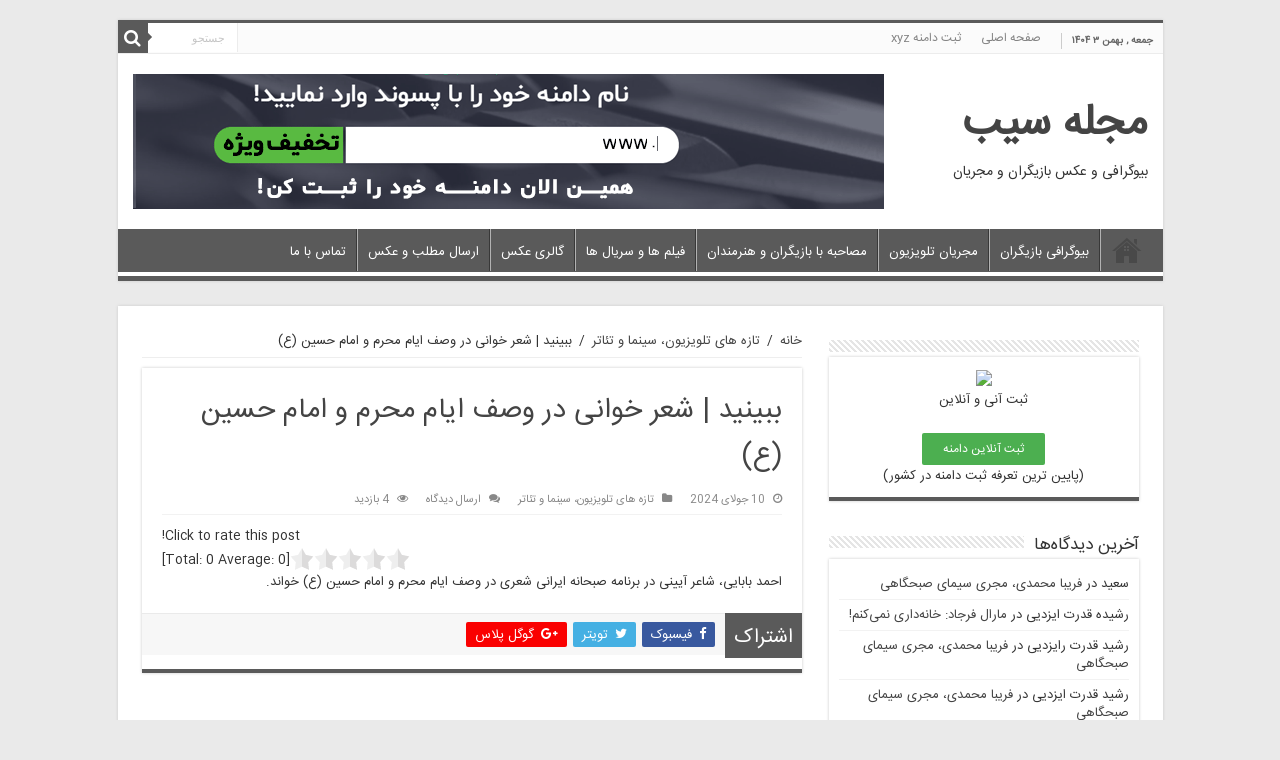

--- FILE ---
content_type: text/html; charset=UTF-8
request_url: https://sibmag.ir/55913/%D8%A8%D8%A8%DB%8C%D9%86%DB%8C%D8%AF-%D8%B4%D8%B9%D8%B1-%D8%AE%D9%88%D8%A7%D9%86%DB%8C-%D8%AF%D8%B1-%D9%88%D8%B5%D9%81-%D8%A7%DB%8C%D8%A7%D9%85-%D9%85%D8%AD%D8%B1%D9%85-%D9%88-%D8%A7%D9%85%D8%A7/
body_size: 18039
content:
<!DOCTYPE html>
<html dir="rtl" lang="fa-IR" prefix="og: http://ogp.me/ns#">
<head>
<meta name="google-site-verification" content="kFxGQC99tJBkAl2e_xYfdHCyBfAhyRJC_C6s8B2JVYI" />
<meta name="propeller" content="4a5ca16cf8d197badb14a393315aacaf" />
<meta charset="UTF-8" />
<link rel="profile" href="https://gmpg.org/xfn/11" />
<link rel="pingback" href="https://sibmag.ir/xmlrpc.php" />
<style>
#wpadminbar #wp-admin-bar-wccp_free_top_button .ab-icon:before {
	content: "\f160";
	color: #02CA02;
	top: 3px;
}
#wpadminbar #wp-admin-bar-wccp_free_top_button .ab-icon {
	transform: rotate(45deg);
}
</style>
<meta property="og:title" content="ببینید | شعر خوانی در وصف ایام محرم و امام حسین (ع) - مجله سیب"/>
<meta property="og:type" content="article"/>
<meta property="og:description" content="احمد بابایی، شاعر آیینی در برنامه صبحانه ایرانی شعری در وصف ایام محرم و امام حسین (ع) خواند."/>
<meta property="og:url" content="https://sibmag.ir/55913/%d8%a8%d8%a8%db%8c%d9%86%db%8c%d8%af-%d8%b4%d8%b9%d8%b1-%d8%ae%d9%88%d8%a7%d9%86%db%8c-%d8%af%d8%b1-%d9%88%d8%b5%d9%81-%d8%a7%db%8c%d8%a7%d9%85-%d9%85%d8%ad%d8%b1%d9%85-%d9%88-%d8%a7%d9%85%d8%a7/"/>
<meta property="og:site_name" content="مجله سیب"/>
<meta name='robots' content='index, follow, max-image-preview:large, max-snippet:-1, max-video-preview:-1' />

	<!-- This site is optimized with the Yoast SEO Premium plugin v16.0.1 (Yoast SEO v26.8) - https://yoast.com/product/yoast-seo-premium-wordpress/ -->
	<title>ببینید | شعر خوانی در وصف ایام محرم و امام حسین (ع) - مجله سیب</title>
	<link rel="canonical" href="https://sibmag.ir/55913/ببینید-شعر-خوانی-در-وصف-ایام-محرم-و-اما/" />
	<meta property="og:locale" content="fa_IR" />
	<meta property="og:type" content="article" />
	<meta property="og:title" content="ببینید | شعر خوانی در وصف ایام محرم و امام حسین (ع) - مجله سیب" />
	<meta property="og:description" content="Click to rate this post![Total: 0 Average: 0]احمد بابایی، شاعر آیینی در برنامه صبحانه ایرانی شعری در وصف ایام محرم و امام حسین (ع) خواند." />
	<meta property="og:url" content="https://sibmag.ir/55913/ببینید-شعر-خوانی-در-وصف-ایام-محرم-و-اما/" />
	<meta property="og:site_name" content="مجله سیب" />
	<meta property="article:published_time" content="2024-07-10T18:07:28+00:00" />
	<meta name="author" content="مجله سیب" />
	<meta name="twitter:card" content="summary_large_image" />
	<meta name="twitter:label1" content="نوشته‌شده بدست" />
	<meta name="twitter:data1" content="مجله سیب" />
	<script type="application/ld+json" class="yoast-schema-graph">{"@context":"https://schema.org","@graph":[{"@type":"Article","@id":"https://sibmag.ir/55913/%d8%a8%d8%a8%db%8c%d9%86%db%8c%d8%af-%d8%b4%d8%b9%d8%b1-%d8%ae%d9%88%d8%a7%d9%86%db%8c-%d8%af%d8%b1-%d9%88%d8%b5%d9%81-%d8%a7%db%8c%d8%a7%d9%85-%d9%85%d8%ad%d8%b1%d9%85-%d9%88-%d8%a7%d9%85%d8%a7/#article","isPartOf":{"@id":"https://sibmag.ir/55913/%d8%a8%d8%a8%db%8c%d9%86%db%8c%d8%af-%d8%b4%d8%b9%d8%b1-%d8%ae%d9%88%d8%a7%d9%86%db%8c-%d8%af%d8%b1-%d9%88%d8%b5%d9%81-%d8%a7%db%8c%d8%a7%d9%85-%d9%85%d8%ad%d8%b1%d9%85-%d9%88-%d8%a7%d9%85%d8%a7/"},"author":{"name":"مجله سیب","@id":"https://sibmag.ir/#/schema/person/f26afae120e3aacdbe15c7040a1a071e"},"headline":"ببینید | شعر خوانی در وصف ایام محرم و امام حسین (ع)","datePublished":"2024-07-10T18:07:28+00:00","mainEntityOfPage":{"@id":"https://sibmag.ir/55913/%d8%a8%d8%a8%db%8c%d9%86%db%8c%d8%af-%d8%b4%d8%b9%d8%b1-%d8%ae%d9%88%d8%a7%d9%86%db%8c-%d8%af%d8%b1-%d9%88%d8%b5%d9%81-%d8%a7%db%8c%d8%a7%d9%85-%d9%85%d8%ad%d8%b1%d9%85-%d9%88-%d8%a7%d9%85%d8%a7/"},"wordCount":0,"commentCount":0,"publisher":{"@id":"https://sibmag.ir/#organization"},"articleSection":["تازه های تلویزیون، سینما و تئاتر"],"inLanguage":"fa-IR","potentialAction":[{"@type":"CommentAction","name":"Comment","target":["https://sibmag.ir/55913/%d8%a8%d8%a8%db%8c%d9%86%db%8c%d8%af-%d8%b4%d8%b9%d8%b1-%d8%ae%d9%88%d8%a7%d9%86%db%8c-%d8%af%d8%b1-%d9%88%d8%b5%d9%81-%d8%a7%db%8c%d8%a7%d9%85-%d9%85%d8%ad%d8%b1%d9%85-%d9%88-%d8%a7%d9%85%d8%a7/#respond"]}]},{"@type":"WebPage","@id":"https://sibmag.ir/55913/%d8%a8%d8%a8%db%8c%d9%86%db%8c%d8%af-%d8%b4%d8%b9%d8%b1-%d8%ae%d9%88%d8%a7%d9%86%db%8c-%d8%af%d8%b1-%d9%88%d8%b5%d9%81-%d8%a7%db%8c%d8%a7%d9%85-%d9%85%d8%ad%d8%b1%d9%85-%d9%88-%d8%a7%d9%85%d8%a7/","url":"https://sibmag.ir/55913/%d8%a8%d8%a8%db%8c%d9%86%db%8c%d8%af-%d8%b4%d8%b9%d8%b1-%d8%ae%d9%88%d8%a7%d9%86%db%8c-%d8%af%d8%b1-%d9%88%d8%b5%d9%81-%d8%a7%db%8c%d8%a7%d9%85-%d9%85%d8%ad%d8%b1%d9%85-%d9%88-%d8%a7%d9%85%d8%a7/","name":"ببینید | شعر خوانی در وصف ایام محرم و امام حسین (ع) - مجله سیب","isPartOf":{"@id":"https://sibmag.ir/#website"},"datePublished":"2024-07-10T18:07:28+00:00","breadcrumb":{"@id":"https://sibmag.ir/55913/%d8%a8%d8%a8%db%8c%d9%86%db%8c%d8%af-%d8%b4%d8%b9%d8%b1-%d8%ae%d9%88%d8%a7%d9%86%db%8c-%d8%af%d8%b1-%d9%88%d8%b5%d9%81-%d8%a7%db%8c%d8%a7%d9%85-%d9%85%d8%ad%d8%b1%d9%85-%d9%88-%d8%a7%d9%85%d8%a7/#breadcrumb"},"inLanguage":"fa-IR","potentialAction":[{"@type":"ReadAction","target":["https://sibmag.ir/55913/%d8%a8%d8%a8%db%8c%d9%86%db%8c%d8%af-%d8%b4%d8%b9%d8%b1-%d8%ae%d9%88%d8%a7%d9%86%db%8c-%d8%af%d8%b1-%d9%88%d8%b5%d9%81-%d8%a7%db%8c%d8%a7%d9%85-%d9%85%d8%ad%d8%b1%d9%85-%d9%88-%d8%a7%d9%85%d8%a7/"]}]},{"@type":"BreadcrumbList","@id":"https://sibmag.ir/55913/%d8%a8%d8%a8%db%8c%d9%86%db%8c%d8%af-%d8%b4%d8%b9%d8%b1-%d8%ae%d9%88%d8%a7%d9%86%db%8c-%d8%af%d8%b1-%d9%88%d8%b5%d9%81-%d8%a7%db%8c%d8%a7%d9%85-%d9%85%d8%ad%d8%b1%d9%85-%d9%88-%d8%a7%d9%85%d8%a7/#breadcrumb","itemListElement":[{"@type":"ListItem","position":1,"name":"خانه","item":"https://sibmag.ir/"},{"@type":"ListItem","position":2,"name":"ببینید | شعر خوانی در وصف ایام محرم و امام حسین (ع)"}]},{"@type":"WebSite","@id":"https://sibmag.ir/#website","url":"https://sibmag.ir/","name":"مجله سیب","description":"بیوگرافی و عکس بازیگران و مجریان","publisher":{"@id":"https://sibmag.ir/#organization"},"potentialAction":[{"@type":"SearchAction","target":{"@type":"EntryPoint","urlTemplate":"https://sibmag.ir/?s={search_term_string}"},"query-input":{"@type":"PropertyValueSpecification","valueRequired":true,"valueName":"search_term_string"}}],"inLanguage":"fa-IR"},{"@type":"Organization","@id":"https://sibmag.ir/#organization","name":"مجله سیب","url":"https://sibmag.ir/","logo":{"@type":"ImageObject","inLanguage":"fa-IR","@id":"https://sibmag.ir/#/schema/logo/image/","url":"http://sibmag.ir/wp-content/uploads/apple-1.png","contentUrl":"http://sibmag.ir/wp-content/uploads/apple-1.png","width":512,"height":512,"caption":"مجله سیب"},"image":{"@id":"https://sibmag.ir/#/schema/logo/image/"},"sameAs":["http://instagram.com/sibmag.ir"]},{"@type":"Person","@id":"https://sibmag.ir/#/schema/person/f26afae120e3aacdbe15c7040a1a071e","name":"مجله سیب","image":{"@type":"ImageObject","inLanguage":"fa-IR","@id":"https://sibmag.ir/#/schema/person/image/","url":"https://secure.gravatar.com/avatar/c8a31e6f7dddc0ddbfb8400ee6121b347169eba7d44f3371b28cab9effa25888?s=96&d=mm&r=g","contentUrl":"https://secure.gravatar.com/avatar/c8a31e6f7dddc0ddbfb8400ee6121b347169eba7d44f3371b28cab9effa25888?s=96&d=mm&r=g","caption":"مجله سیب"}},false]}</script>
	<!-- / Yoast SEO Premium plugin. -->


<link rel='dns-prefetch' href='//statsfa.com' />
<link rel='dns-prefetch' href='//fonts.googleapis.com' />
<link rel="alternate" type="application/rss+xml" title="مجله سیب &raquo; خوراک" href="https://sibmag.ir/feed/" />
<link rel="alternate" type="application/rss+xml" title="مجله سیب &raquo; خوراک دیدگاه‌ها" href="https://sibmag.ir/comments/feed/" />
<link rel="alternate" type="application/rss+xml" title="مجله سیب &raquo; ببینید | شعر خوانی در وصف ایام محرم و امام حسین (ع) خوراک دیدگاه‌ها" href="https://sibmag.ir/55913/%d8%a8%d8%a8%db%8c%d9%86%db%8c%d8%af-%d8%b4%d8%b9%d8%b1-%d8%ae%d9%88%d8%a7%d9%86%db%8c-%d8%af%d8%b1-%d9%88%d8%b5%d9%81-%d8%a7%db%8c%d8%a7%d9%85-%d9%85%d8%ad%d8%b1%d9%85-%d9%88-%d8%a7%d9%85%d8%a7/feed/" />
<link rel="alternate" title="oEmbed (JSON)" type="application/json+oembed" href="https://sibmag.ir/wp-json/oembed/1.0/embed?url=https%3A%2F%2Fsibmag.ir%2F55913%2F%25d8%25a8%25d8%25a8%25db%258c%25d9%2586%25db%258c%25d8%25af-%25d8%25b4%25d8%25b9%25d8%25b1-%25d8%25ae%25d9%2588%25d8%25a7%25d9%2586%25db%258c-%25d8%25af%25d8%25b1-%25d9%2588%25d8%25b5%25d9%2581-%25d8%25a7%25db%258c%25d8%25a7%25d9%2585-%25d9%2585%25d8%25ad%25d8%25b1%25d9%2585-%25d9%2588-%25d8%25a7%25d9%2585%25d8%25a7%2F" />
<link rel="alternate" title="oEmbed (XML)" type="text/xml+oembed" href="https://sibmag.ir/wp-json/oembed/1.0/embed?url=https%3A%2F%2Fsibmag.ir%2F55913%2F%25d8%25a8%25d8%25a8%25db%258c%25d9%2586%25db%258c%25d8%25af-%25d8%25b4%25d8%25b9%25d8%25b1-%25d8%25ae%25d9%2588%25d8%25a7%25d9%2586%25db%258c-%25d8%25af%25d8%25b1-%25d9%2588%25d8%25b5%25d9%2581-%25d8%25a7%25db%258c%25d8%25a7%25d9%2585-%25d9%2585%25d8%25ad%25d8%25b1%25d9%2585-%25d9%2588-%25d8%25a7%25d9%2585%25d8%25a7%2F&#038;format=xml" />
<style id='wp-img-auto-sizes-contain-inline-css' type='text/css'>
img:is([sizes=auto i],[sizes^="auto," i]){contain-intrinsic-size:3000px 1500px}
/*# sourceURL=wp-img-auto-sizes-contain-inline-css */
</style>

<style id='wp-emoji-styles-inline-css' type='text/css'>

	img.wp-smiley, img.emoji {
		display: inline !important;
		border: none !important;
		box-shadow: none !important;
		height: 1em !important;
		width: 1em !important;
		margin: 0 0.07em !important;
		vertical-align: -0.1em !important;
		background: none !important;
		padding: 0 !important;
	}
/*# sourceURL=wp-emoji-styles-inline-css */
</style>
<link rel='stylesheet' id='wp-block-library-rtl-css' href='https://sibmag.ir/wp-includes/css/dist/block-library/style-rtl.min.css' type='text/css' media='all' />
<style id='global-styles-inline-css' type='text/css'>
:root{--wp--preset--aspect-ratio--square: 1;--wp--preset--aspect-ratio--4-3: 4/3;--wp--preset--aspect-ratio--3-4: 3/4;--wp--preset--aspect-ratio--3-2: 3/2;--wp--preset--aspect-ratio--2-3: 2/3;--wp--preset--aspect-ratio--16-9: 16/9;--wp--preset--aspect-ratio--9-16: 9/16;--wp--preset--color--black: #000000;--wp--preset--color--cyan-bluish-gray: #abb8c3;--wp--preset--color--white: #ffffff;--wp--preset--color--pale-pink: #f78da7;--wp--preset--color--vivid-red: #cf2e2e;--wp--preset--color--luminous-vivid-orange: #ff6900;--wp--preset--color--luminous-vivid-amber: #fcb900;--wp--preset--color--light-green-cyan: #7bdcb5;--wp--preset--color--vivid-green-cyan: #00d084;--wp--preset--color--pale-cyan-blue: #8ed1fc;--wp--preset--color--vivid-cyan-blue: #0693e3;--wp--preset--color--vivid-purple: #9b51e0;--wp--preset--gradient--vivid-cyan-blue-to-vivid-purple: linear-gradient(135deg,rgb(6,147,227) 0%,rgb(155,81,224) 100%);--wp--preset--gradient--light-green-cyan-to-vivid-green-cyan: linear-gradient(135deg,rgb(122,220,180) 0%,rgb(0,208,130) 100%);--wp--preset--gradient--luminous-vivid-amber-to-luminous-vivid-orange: linear-gradient(135deg,rgb(252,185,0) 0%,rgb(255,105,0) 100%);--wp--preset--gradient--luminous-vivid-orange-to-vivid-red: linear-gradient(135deg,rgb(255,105,0) 0%,rgb(207,46,46) 100%);--wp--preset--gradient--very-light-gray-to-cyan-bluish-gray: linear-gradient(135deg,rgb(238,238,238) 0%,rgb(169,184,195) 100%);--wp--preset--gradient--cool-to-warm-spectrum: linear-gradient(135deg,rgb(74,234,220) 0%,rgb(151,120,209) 20%,rgb(207,42,186) 40%,rgb(238,44,130) 60%,rgb(251,105,98) 80%,rgb(254,248,76) 100%);--wp--preset--gradient--blush-light-purple: linear-gradient(135deg,rgb(255,206,236) 0%,rgb(152,150,240) 100%);--wp--preset--gradient--blush-bordeaux: linear-gradient(135deg,rgb(254,205,165) 0%,rgb(254,45,45) 50%,rgb(107,0,62) 100%);--wp--preset--gradient--luminous-dusk: linear-gradient(135deg,rgb(255,203,112) 0%,rgb(199,81,192) 50%,rgb(65,88,208) 100%);--wp--preset--gradient--pale-ocean: linear-gradient(135deg,rgb(255,245,203) 0%,rgb(182,227,212) 50%,rgb(51,167,181) 100%);--wp--preset--gradient--electric-grass: linear-gradient(135deg,rgb(202,248,128) 0%,rgb(113,206,126) 100%);--wp--preset--gradient--midnight: linear-gradient(135deg,rgb(2,3,129) 0%,rgb(40,116,252) 100%);--wp--preset--font-size--small: 13px;--wp--preset--font-size--medium: 20px;--wp--preset--font-size--large: 36px;--wp--preset--font-size--x-large: 42px;--wp--preset--spacing--20: 0.44rem;--wp--preset--spacing--30: 0.67rem;--wp--preset--spacing--40: 1rem;--wp--preset--spacing--50: 1.5rem;--wp--preset--spacing--60: 2.25rem;--wp--preset--spacing--70: 3.38rem;--wp--preset--spacing--80: 5.06rem;--wp--preset--shadow--natural: 6px 6px 9px rgba(0, 0, 0, 0.2);--wp--preset--shadow--deep: 12px 12px 50px rgba(0, 0, 0, 0.4);--wp--preset--shadow--sharp: 6px 6px 0px rgba(0, 0, 0, 0.2);--wp--preset--shadow--outlined: 6px 6px 0px -3px rgb(255, 255, 255), 6px 6px rgb(0, 0, 0);--wp--preset--shadow--crisp: 6px 6px 0px rgb(0, 0, 0);}:where(.is-layout-flex){gap: 0.5em;}:where(.is-layout-grid){gap: 0.5em;}body .is-layout-flex{display: flex;}.is-layout-flex{flex-wrap: wrap;align-items: center;}.is-layout-flex > :is(*, div){margin: 0;}body .is-layout-grid{display: grid;}.is-layout-grid > :is(*, div){margin: 0;}:where(.wp-block-columns.is-layout-flex){gap: 2em;}:where(.wp-block-columns.is-layout-grid){gap: 2em;}:where(.wp-block-post-template.is-layout-flex){gap: 1.25em;}:where(.wp-block-post-template.is-layout-grid){gap: 1.25em;}.has-black-color{color: var(--wp--preset--color--black) !important;}.has-cyan-bluish-gray-color{color: var(--wp--preset--color--cyan-bluish-gray) !important;}.has-white-color{color: var(--wp--preset--color--white) !important;}.has-pale-pink-color{color: var(--wp--preset--color--pale-pink) !important;}.has-vivid-red-color{color: var(--wp--preset--color--vivid-red) !important;}.has-luminous-vivid-orange-color{color: var(--wp--preset--color--luminous-vivid-orange) !important;}.has-luminous-vivid-amber-color{color: var(--wp--preset--color--luminous-vivid-amber) !important;}.has-light-green-cyan-color{color: var(--wp--preset--color--light-green-cyan) !important;}.has-vivid-green-cyan-color{color: var(--wp--preset--color--vivid-green-cyan) !important;}.has-pale-cyan-blue-color{color: var(--wp--preset--color--pale-cyan-blue) !important;}.has-vivid-cyan-blue-color{color: var(--wp--preset--color--vivid-cyan-blue) !important;}.has-vivid-purple-color{color: var(--wp--preset--color--vivid-purple) !important;}.has-black-background-color{background-color: var(--wp--preset--color--black) !important;}.has-cyan-bluish-gray-background-color{background-color: var(--wp--preset--color--cyan-bluish-gray) !important;}.has-white-background-color{background-color: var(--wp--preset--color--white) !important;}.has-pale-pink-background-color{background-color: var(--wp--preset--color--pale-pink) !important;}.has-vivid-red-background-color{background-color: var(--wp--preset--color--vivid-red) !important;}.has-luminous-vivid-orange-background-color{background-color: var(--wp--preset--color--luminous-vivid-orange) !important;}.has-luminous-vivid-amber-background-color{background-color: var(--wp--preset--color--luminous-vivid-amber) !important;}.has-light-green-cyan-background-color{background-color: var(--wp--preset--color--light-green-cyan) !important;}.has-vivid-green-cyan-background-color{background-color: var(--wp--preset--color--vivid-green-cyan) !important;}.has-pale-cyan-blue-background-color{background-color: var(--wp--preset--color--pale-cyan-blue) !important;}.has-vivid-cyan-blue-background-color{background-color: var(--wp--preset--color--vivid-cyan-blue) !important;}.has-vivid-purple-background-color{background-color: var(--wp--preset--color--vivid-purple) !important;}.has-black-border-color{border-color: var(--wp--preset--color--black) !important;}.has-cyan-bluish-gray-border-color{border-color: var(--wp--preset--color--cyan-bluish-gray) !important;}.has-white-border-color{border-color: var(--wp--preset--color--white) !important;}.has-pale-pink-border-color{border-color: var(--wp--preset--color--pale-pink) !important;}.has-vivid-red-border-color{border-color: var(--wp--preset--color--vivid-red) !important;}.has-luminous-vivid-orange-border-color{border-color: var(--wp--preset--color--luminous-vivid-orange) !important;}.has-luminous-vivid-amber-border-color{border-color: var(--wp--preset--color--luminous-vivid-amber) !important;}.has-light-green-cyan-border-color{border-color: var(--wp--preset--color--light-green-cyan) !important;}.has-vivid-green-cyan-border-color{border-color: var(--wp--preset--color--vivid-green-cyan) !important;}.has-pale-cyan-blue-border-color{border-color: var(--wp--preset--color--pale-cyan-blue) !important;}.has-vivid-cyan-blue-border-color{border-color: var(--wp--preset--color--vivid-cyan-blue) !important;}.has-vivid-purple-border-color{border-color: var(--wp--preset--color--vivid-purple) !important;}.has-vivid-cyan-blue-to-vivid-purple-gradient-background{background: var(--wp--preset--gradient--vivid-cyan-blue-to-vivid-purple) !important;}.has-light-green-cyan-to-vivid-green-cyan-gradient-background{background: var(--wp--preset--gradient--light-green-cyan-to-vivid-green-cyan) !important;}.has-luminous-vivid-amber-to-luminous-vivid-orange-gradient-background{background: var(--wp--preset--gradient--luminous-vivid-amber-to-luminous-vivid-orange) !important;}.has-luminous-vivid-orange-to-vivid-red-gradient-background{background: var(--wp--preset--gradient--luminous-vivid-orange-to-vivid-red) !important;}.has-very-light-gray-to-cyan-bluish-gray-gradient-background{background: var(--wp--preset--gradient--very-light-gray-to-cyan-bluish-gray) !important;}.has-cool-to-warm-spectrum-gradient-background{background: var(--wp--preset--gradient--cool-to-warm-spectrum) !important;}.has-blush-light-purple-gradient-background{background: var(--wp--preset--gradient--blush-light-purple) !important;}.has-blush-bordeaux-gradient-background{background: var(--wp--preset--gradient--blush-bordeaux) !important;}.has-luminous-dusk-gradient-background{background: var(--wp--preset--gradient--luminous-dusk) !important;}.has-pale-ocean-gradient-background{background: var(--wp--preset--gradient--pale-ocean) !important;}.has-electric-grass-gradient-background{background: var(--wp--preset--gradient--electric-grass) !important;}.has-midnight-gradient-background{background: var(--wp--preset--gradient--midnight) !important;}.has-small-font-size{font-size: var(--wp--preset--font-size--small) !important;}.has-medium-font-size{font-size: var(--wp--preset--font-size--medium) !important;}.has-large-font-size{font-size: var(--wp--preset--font-size--large) !important;}.has-x-large-font-size{font-size: var(--wp--preset--font-size--x-large) !important;}
/*# sourceURL=global-styles-inline-css */
</style>

<style id='classic-theme-styles-inline-css' type='text/css'>
/*! This file is auto-generated */
.wp-block-button__link{color:#fff;background-color:#32373c;border-radius:9999px;box-shadow:none;text-decoration:none;padding:calc(.667em + 2px) calc(1.333em + 2px);font-size:1.125em}.wp-block-file__button{background:#32373c;color:#fff;text-decoration:none}
/*# sourceURL=/wp-includes/css/classic-themes.min.css */
</style>
<link rel='stylesheet' id='tie-style-css' href='https://sibmag.ir/wp-content/themes/my/style.css' type='text/css' media='all' />
<link rel='stylesheet' id='tie-ilightbox-skin-css' href='https://sibmag.ir/wp-content/themes/my/css/ilightbox/light-skin/skin.css' type='text/css' media='all' />
<link crossorigin="anonymous" rel='stylesheet' id='Droid+Sans-css' href='https://fonts.googleapis.com/css?family=Droid+Sans%3Aregular%2C700' type='text/css' media='all' />
<link rel='stylesheet' id='yasrcss-css' href='https://sibmag.ir/wp-content/plugins/yet-another-stars-rating/includes/css/yasr.css' type='text/css' media='all' />
<style id='yasrcss-inline-css' type='text/css'>
.yasr-star-rating .yasr-star-value {
                    -moz-transform: scaleX(-1);
                    -o-transform: scaleX(-1);
                    -webkit-transform: scaleX(-1);
                    transform: scaleX(-1);
                    filter: FlipH;
                    -ms-filter: "FlipH";
                    right: 0;
                    left: auto;
                }

            .yasr-star-rating {
                background-image: url('https://sibmag.ir/wp-content/plugins/yet-another-stars-rating/includes/img/star_2.svg');
            }
            .yasr-star-rating .yasr-star-value {
                background: url('https://sibmag.ir/wp-content/plugins/yet-another-stars-rating/includes/img/star_3.svg') ;
            }
/*# sourceURL=yasrcss-inline-css */
</style>
<script type="text/javascript" src="https://sibmag.ir/wp-includes/js/jquery/jquery.min.js" id="jquery-core-js"></script>
<script type="text/javascript" src="https://sibmag.ir/wp-includes/js/jquery/jquery-migrate.min.js" id="jquery-migrate-js"></script>
<script type="text/javascript" id="tie-postviews-cache-js-extra">
/* <![CDATA[ */
var tieViewsCacheL10n = {"admin_ajax_url":"https://sibmag.ir/wp-admin/admin-ajax.php","post_id":"55913"};
//# sourceURL=tie-postviews-cache-js-extra
/* ]]> */
</script>
<script type="text/javascript" src="https://sibmag.ir/wp-content/themes/my/js/postviews-cache.js" id="tie-postviews-cache-js"></script>
<link rel="https://api.w.org/" href="https://sibmag.ir/wp-json/" /><link rel="alternate" title="JSON" type="application/json" href="https://sibmag.ir/wp-json/wp/v2/posts/55913" /><link rel="EditURI" type="application/rsd+xml" title="RSD" href="https://sibmag.ir/xmlrpc.php?rsd" />
<link rel="stylesheet" href="https://sibmag.ir/wp-content/themes/my/rtl.css" type="text/css" media="screen" /><meta name="generator" content="WordPress 6.9" />
<link rel='shortlink' href='https://sibmag.ir/?p=55913' />
<link rel="alternate" href="https://sibmag.ir/55913/%D8%A8%D8%A8%DB%8C%D9%86%DB%8C%D8%AF-%D8%B4%D8%B9%D8%B1-%D8%AE%D9%88%D8%A7%D9%86%DB%8C-%D8%AF%D8%B1-%D9%88%D8%B5%D9%81-%D8%A7%DB%8C%D8%A7%D9%85-%D9%85%D8%AD%D8%B1%D9%85-%D9%88-%D8%A7%D9%85%D8%A7/" hreflang="x-default" /><link rel="canonical" href="https://sibmag.ir/55913/%D8%A8%D8%A8%DB%8C%D9%86%DB%8C%D8%AF-%D8%B4%D8%B9%D8%B1-%D8%AE%D9%88%D8%A7%D9%86%DB%8C-%D8%AF%D8%B1-%D9%88%D8%B5%D9%81-%D8%A7%DB%8C%D8%A7%D9%85-%D9%85%D8%AD%D8%B1%D9%85-%D9%88-%D8%A7%D9%85%D8%A7/" /><script id="wpcp_disable_selection" type="text/javascript">
var image_save_msg='You are not allowed to save images!';
	var no_menu_msg='Context Menu disabled!';
	var smessage = "کپی کردن مطالب غیر قانونی است";

function disableEnterKey(e)
{
	var elemtype = e.target.tagName;
	
	elemtype = elemtype.toUpperCase();
	
	if (elemtype == "TEXT" || elemtype == "TEXTAREA" || elemtype == "INPUT" || elemtype == "PASSWORD" || elemtype == "SELECT" || elemtype == "OPTION" || elemtype == "EMBED")
	{
		elemtype = 'TEXT';
	}
	
	if (e.ctrlKey){
     var key;
     if(window.event)
          key = window.event.keyCode;     //IE
     else
          key = e.which;     //firefox (97)
    //if (key != 17) alert(key);
     if (elemtype!= 'TEXT' && (key == 97 || key == 65 || key == 67 || key == 99 || key == 88 || key == 120 || key == 26 || key == 85  || key == 86 || key == 83 || key == 43 || key == 73))
     {
		if(wccp_free_iscontenteditable(e)) return true;
		show_wpcp_message('You are not allowed to copy content or view source');
		return false;
     }else
     	return true;
     }
}


/*For contenteditable tags*/
function wccp_free_iscontenteditable(e)
{
	var e = e || window.event; // also there is no e.target property in IE. instead IE uses window.event.srcElement
  	
	var target = e.target || e.srcElement;

	var elemtype = e.target.nodeName;
	
	elemtype = elemtype.toUpperCase();
	
	var iscontenteditable = "false";
		
	if(typeof target.getAttribute!="undefined" ) iscontenteditable = target.getAttribute("contenteditable"); // Return true or false as string
	
	var iscontenteditable2 = false;
	
	if(typeof target.isContentEditable!="undefined" ) iscontenteditable2 = target.isContentEditable; // Return true or false as boolean

	if(target.parentElement.isContentEditable) iscontenteditable2 = true;
	
	if (iscontenteditable == "true" || iscontenteditable2 == true)
	{
		if(typeof target.style!="undefined" ) target.style.cursor = "text";
		
		return true;
	}
}

////////////////////////////////////
function disable_copy(e)
{	
	var e = e || window.event; // also there is no e.target property in IE. instead IE uses window.event.srcElement
	
	var elemtype = e.target.tagName;
	
	elemtype = elemtype.toUpperCase();
	
	if (elemtype == "TEXT" || elemtype == "TEXTAREA" || elemtype == "INPUT" || elemtype == "PASSWORD" || elemtype == "SELECT" || elemtype == "OPTION" || elemtype == "EMBED")
	{
		elemtype = 'TEXT';
	}
	
	if(wccp_free_iscontenteditable(e)) return true;
	
	var isSafari = /Safari/.test(navigator.userAgent) && /Apple Computer/.test(navigator.vendor);
	
	var checker_IMG = '';
	if (elemtype == "IMG" && checker_IMG == 'checked' && e.detail >= 2) {show_wpcp_message(alertMsg_IMG);return false;}
	if (elemtype != "TEXT")
	{
		if (smessage !== "" && e.detail == 2)
			show_wpcp_message(smessage);
		
		if (isSafari)
			return true;
		else
			return false;
	}	
}

//////////////////////////////////////////
function disable_copy_ie()
{
	var e = e || window.event;
	var elemtype = window.event.srcElement.nodeName;
	elemtype = elemtype.toUpperCase();
	if(wccp_free_iscontenteditable(e)) return true;
	if (elemtype == "IMG") {show_wpcp_message(alertMsg_IMG);return false;}
	if (elemtype != "TEXT" && elemtype != "TEXTAREA" && elemtype != "INPUT" && elemtype != "PASSWORD" && elemtype != "SELECT" && elemtype != "OPTION" && elemtype != "EMBED")
	{
		return false;
	}
}	
function reEnable()
{
	return true;
}
document.onkeydown = disableEnterKey;
document.onselectstart = disable_copy_ie;
if(navigator.userAgent.indexOf('MSIE')==-1)
{
	document.onmousedown = disable_copy;
	document.onclick = reEnable;
}
function disableSelection(target)
{
    //For IE This code will work
    if (typeof target.onselectstart!="undefined")
    target.onselectstart = disable_copy_ie;
    
    //For Firefox This code will work
    else if (typeof target.style.MozUserSelect!="undefined")
    {target.style.MozUserSelect="none";}
    
    //All other  (ie: Opera) This code will work
    else
    target.onmousedown=function(){return false}
    target.style.cursor = "default";
}
//Calling the JS function directly just after body load
window.onload = function(){disableSelection(document.body);};

//////////////////special for safari Start////////////////
var onlongtouch;
var timer;
var touchduration = 1000; //length of time we want the user to touch before we do something

var elemtype = "";
function touchstart(e) {
	var e = e || window.event;
  // also there is no e.target property in IE.
  // instead IE uses window.event.srcElement
  	var target = e.target || e.srcElement;
	
	elemtype = window.event.srcElement.nodeName;
	
	elemtype = elemtype.toUpperCase();
	
	if(!wccp_pro_is_passive()) e.preventDefault();
	if (!timer) {
		timer = setTimeout(onlongtouch, touchduration);
	}
}

function touchend() {
    //stops short touches from firing the event
    if (timer) {
        clearTimeout(timer);
        timer = null;
    }
	onlongtouch();
}

onlongtouch = function(e) { //this will clear the current selection if anything selected
	
	if (elemtype != "TEXT" && elemtype != "TEXTAREA" && elemtype != "INPUT" && elemtype != "PASSWORD" && elemtype != "SELECT" && elemtype != "EMBED" && elemtype != "OPTION")	
	{
		if (window.getSelection) {
			if (window.getSelection().empty) {  // Chrome
			window.getSelection().empty();
			} else if (window.getSelection().removeAllRanges) {  // Firefox
			window.getSelection().removeAllRanges();
			}
		} else if (document.selection) {  // IE?
			document.selection.empty();
		}
		return false;
	}
};

document.addEventListener("DOMContentLoaded", function(event) { 
    window.addEventListener("touchstart", touchstart, false);
    window.addEventListener("touchend", touchend, false);
});

function wccp_pro_is_passive() {

  var cold = false,
  hike = function() {};

  try {
	  const object1 = {};
  var aid = Object.defineProperty(object1, 'passive', {
  get() {cold = true}
  });
  window.addEventListener('test', hike, aid);
  window.removeEventListener('test', hike, aid);
  } catch (e) {}

  return cold;
}
/*special for safari End*/
</script>
<script id="wpcp_disable_Right_Click" type="text/javascript">
document.ondragstart = function() { return false;}
	function nocontext(e) {
	   return false;
	}
	document.oncontextmenu = nocontext;
</script>
<link rel="shortcut icon" href="https://sibmag.ir/wp-content/themes/my/favicon.ico" title="Favicon" />	
<!--[if IE]>
<script type="text/javascript">jQuery(document).ready(function (){ jQuery(".menu-item").has("ul").children("a").attr("aria-haspopup", "true");});</script>
<![endif]-->	
<!--[if lt IE 9]>
<script src="https://sibmag.ir/wp-content/themes/my/js/html5.js"></script>
<script src="https://sibmag.ir/wp-content/themes/my/js/selectivizr-min.js"></script>
<![endif]-->
<!--[if IE 9]>
<link rel="stylesheet" type="text/css" media="all" href="https://sibmag.ir/wp-content/themes/my/css/ie9.css" />
<![endif]-->
<!--[if IE 8]>
<link rel="stylesheet" type="text/css" media="all" href="https://sibmag.ir/wp-content/themes/my/css/ie8.css" />
<![endif]-->
<!--[if IE 7]>
<link rel="stylesheet" type="text/css" media="all" href="https://sibmag.ir/wp-content/themes/my/css/ie7.css" />
<![endif]-->


<meta name="viewport" content="width=device-width, initial-scale=1.0" />



<style type="text/css" media="screen"> 

#main-nav,
.cat-box-content,
#sidebar .widget-container,
.post-listing,
#commentform {
	border-bottom-color: #5A5A5A;
}
	
.search-block .search-button,
#topcontrol,
#main-nav ul li.current-menu-item a,
#main-nav ul li.current-menu-item a:hover,
#main-nav ul li.current_page_parent a,
#main-nav ul li.current_page_parent a:hover,
#main-nav ul li.current-menu-parent a,
#main-nav ul li.current-menu-parent a:hover,
#main-nav ul li.current-page-ancestor a,
#main-nav ul li.current-page-ancestor a:hover,
.pagination span.current,
.share-post span.share-text,
.flex-control-paging li a.flex-active,
.ei-slider-thumbs li.ei-slider-element,
.review-percentage .review-item span span,
.review-final-score,
.button,
a.button,
a.more-link,
#main-content input[type="submit"],
.form-submit #submit,
#login-form .login-button,
.widget-feedburner .feedburner-subscribe,
input[type="submit"],
#buddypress button,
#buddypress a.button,
#buddypress input[type=submit],
#buddypress input[type=reset],
#buddypress ul.button-nav li a,
#buddypress div.generic-button a,
#buddypress .comment-reply-link,
#buddypress div.item-list-tabs ul li a span,
#buddypress div.item-list-tabs ul li.selected a,
#buddypress div.item-list-tabs ul li.current a,
#buddypress #members-directory-form div.item-list-tabs ul li.selected span,
#members-list-options a.selected,
#groups-list-options a.selected,
body.dark-skin #buddypress div.item-list-tabs ul li a span,
body.dark-skin #buddypress div.item-list-tabs ul li.selected a,
body.dark-skin #buddypress div.item-list-tabs ul li.current a,
body.dark-skin #members-list-options a.selected,
body.dark-skin #groups-list-options a.selected,
.search-block-large .search-button,
#featured-posts .flex-next:hover,
#featured-posts .flex-prev:hover,
a.tie-cart span.shooping-count,
.woocommerce span.onsale,
.woocommerce-page span.onsale ,
.woocommerce .widget_price_filter .ui-slider .ui-slider-handle,
.woocommerce-page .widget_price_filter .ui-slider .ui-slider-handle,
#check-also-close,
a.post-slideshow-next,
a.post-slideshow-prev,
.widget_price_filter .ui-slider .ui-slider-handle,
.quantity .minus:hover,
.quantity .plus:hover,
.mejs-container .mejs-controls .mejs-time-rail .mejs-time-current,
#reading-position-indicator  {
	background-color:#5A5A5A;
}

::-webkit-scrollbar-thumb{
	background-color:#5A5A5A !important;
}
	
#theme-footer,
#theme-header,
.top-nav ul li.current-menu-item:before,
#main-nav .menu-sub-content ,
#main-nav ul ul,
#check-also-box { 
	border-top-color: #5A5A5A;
}
	
.search-block:after {
	border-right-color:#5A5A5A;
}

body.rtl .search-block:after {
	border-left-color:#5A5A5A;
}

#main-nav ul > li.menu-item-has-children:hover > a:after,
#main-nav ul > li.mega-menu:hover > a:after {
	border-color:transparent transparent #5A5A5A;
}
	
.widget.timeline-posts li a:hover,
.widget.timeline-posts li a:hover span.tie-date {
	color: #5A5A5A;
}

.widget.timeline-posts li a:hover span.tie-date:before {
	background: #5A5A5A;
	border-color: #5A5A5A;
}

#order_review,
#order_review_heading {
	border-color: #5A5A5A;
}


body.single .post .entry a, body.page .post .entry a {
	color: #252BC0;
}
		
body.single .post .entry a:hover, body.page .post .entry a:hover {
	color: #940612;
}
		
#main-nav ul li a:hover, #main-nav ul li:hover > a, #main-nav ul :hover > a , #main-nav  ul ul li:hover > a, #main-nav  ul ul :hover > a {
	color: #b8b6b6;
}
		
#main-nav ul li a, #main-nav ul ul a, #main-nav ul.sub-menu a, #main-nav ul li.current_page_parent ul a, #main-nav ul li.current-menu-item ul a, #main-nav ul li.current-menu-parent ul a, #main-nav ul li.current-page-ancestor ul a {
	color: #ffffff;
}
		
#main-nav ul li.current-menu-item a, #main-nav ul li.current_page_parent a {
	color: #ffffff;
}
		
#theme-header {
	background-color:#ffffff !important; 
				}

#main-nav {
	background: #5A5A5A;	
	box-shadow: inset -1px -5px 0px -1px #ffffff;	
}

#main-nav ul ul, #main-nav ul li.mega-menu .mega-menu-block { background-color:#EFEEEF !important;}

#main-nav ul li {
	border-color: #B2B2B2;
}

#main-nav ul ul li, #main-nav ul ul li:first-child {
	border-top-color: #B2B2B2;
}

#main-nav ul li .mega-menu-block ul.sub-menu {
	border-bottom-color: #B2B2B2;
}


</style> 

		<script type="text/javascript">
			/* <![CDATA[ */
				var sf_position = '0';
				var sf_templates = "<a href=\"{search_url_escaped}\">\u0646\u0645\u0627\u06cc\u0634 \u0647\u0645\u0647 \u0646\u062a\u0627\u06cc\u062c<\/a>";
				var sf_input = '.search-live';
				jQuery(document).ready(function(){
					jQuery(sf_input).ajaxyLiveSearch({"expand":false,"searchUrl":"https:\/\/sibmag.ir\/?s=%s","text":"Search","delay":500,"iwidth":180,"width":315,"ajaxUrl":"https:\/\/sibmag.ir\/wp-admin\/admin-ajax.php","rtl":0});
					jQuery(".live-search_ajaxy-selective-input").keyup(function() {
						var width = jQuery(this).val().length * 8;
						if(width < 50) {
							width = 50;
						}
						jQuery(this).width(width);
					});
					jQuery(".live-search_ajaxy-selective-search").click(function() {
						jQuery(this).find(".live-search_ajaxy-selective-input").focus();
					});
					jQuery(".live-search_ajaxy-selective-close").click(function() {
						jQuery(this).parent().remove();
					});
				});
			/* ]]> */
		</script>
		<link rel="amphtml" href="https://sibmag.ir/55913/%D8%A8%D8%A8%DB%8C%D9%86%DB%8C%D8%AF-%D8%B4%D8%B9%D8%B1-%D8%AE%D9%88%D8%A7%D9%86%DB%8C-%D8%AF%D8%B1-%D9%88%D8%B5%D9%81-%D8%A7%DB%8C%D8%A7%D9%85-%D9%85%D8%AD%D8%B1%D9%85-%D9%88-%D8%A7%D9%85%D8%A7/?amp">				<style type="text/css" id="c4wp-checkout-css">
					.woocommerce-checkout .c4wp_captcha_field {
						margin-bottom: 10px;
						margin-top: 15px;
						position: relative;
						display: inline-block;
					}
				</style>
							<style type="text/css" id="c4wp-v3-lp-form-css">
				.login #login, .login #lostpasswordform {
					min-width: 350px !important;
				}
				.wpforms-field-c4wp iframe {
					width: 100% !important;
				}
			</style>
			</head>
<body id="top" class="rtl wp-singular post-template-default single single-post postid-55913 single-format-standard wp-theme-my multiple-domain-sibmag-ir unselectable">

<div class="wrapper-outer">

	<div class="background-cover"></div>

	<aside id="slide-out">
	
			<div class="search-mobile">
			<form method="get" id="searchform-mobile" action="https://sibmag.ir/">
				<button class="search-button" type="submit" value="جستجو"><i class="fa fa-search"></i></button>	
				<input type="text" id="s-mobile" name="s" title="جستجو" value="جستجو"  onfocus="if (this.value == 'جستجو') {this.value = '';}" onblur="if (this.value == '') {this.value = 'جستجو';}"  />
			</form>
		</div><!-- .search-mobile /-->
		
		
		<div id="mobile-menu" ></div>
	</aside><!-- #slide-out /-->

		<div id="wrapper" class="boxed">
		<div class="inner-wrapper">

		<header id="theme-header" class="theme-header">
						<div id="top-nav" class="top-nav">
				<div class="container">

							<span class="today-date">جمعه , بهمن ۳ ۱۴۰۴</span>					
				<div class="top-menu"><ul id="menu-%d9%85%d9%86%d9%88%db%8c-%d8%a8%d8%a7%d9%84%d8%a7" class="menu"><li id="menu-item-10454" class="menu-item menu-item-type-post_type menu-item-object-page menu-item-home menu-item-10454"><a href="https://sibmag.ir/">صفحه اصلی</a></li>
<li id="menu-item-35450" class="menu-item menu-item-type-custom menu-item-object-custom menu-item-35450"><a href="https://www.dolathost.com/domain/registration/3/xyz">ثبت دامنه xyz</a></li>
</ul></div>
						<div class="search-block">
						<form method="get" id="searchform-header" action="https://sibmag.ir/">
							<button class="search-button" type="submit" value="جستجو"><i class="fa fa-search"></i></button>	
							<input class="search-live" type="text" id="s-header" name="s" title="جستجو" value="جستجو" onfocus="if (this.value == 'جستجو') {this.value = '';}" onblur="if (this.value == '') {this.value = 'جستجو';}"  />
						</form>
					</div><!-- .search-block /-->
		
	
				</div><!-- .container /-->
			</div><!-- .top-menu /-->
			
		<div class="header-content">
		
					<a id="slide-out-open" class="slide-out-open" href="#"><span></span></a>
				
			<div class="logo" style=" margin-top:15px; margin-bottom:15px;">
			<h2>				<a  href="https://sibmag.ir/">مجله سیب</a>
				<span>بیوگرافی و عکس بازیگران و مجریان</span>
							</h2>			</div><!-- .logo /-->
			<div class="e3lan e3lan-top">			
			<a href="https://www.dolathost.com/cart.php?a=add&amp;domain=register" title="" target="_blank">
				<img src="https://sibmag.ir/wp-content/uploads/aryanweb.gif" alt="" />
			</a>
				</div>			<div class="clear"></div>
			
		</div>	
													<nav id="main-nav" class="fixed-enabled">
				<div class="container">
				
				
					<div class="main-menu"><ul id="menu-%d9%85%d9%86%d9%88" class="menu"><li id="menu-item-4678" class="menu-item menu-item-type-custom menu-item-object-custom menu-item-home menu-item-4678"><a href="https://sibmag.ir/">خانه</a></li>
<li id="menu-item-4664" class="menu-item menu-item-type-taxonomy menu-item-object-category menu-item-4664"><a href="https://sibmag.ir/%d8%a8%db%8c%d9%88%da%af%d8%b1%d8%a7%d9%81%db%8c-%d8%a8%d8%a7%d8%b2%db%8c%da%af%d8%b1%d8%a7%d9%86/">بیوگرافی بازیگران</a></li>
<li id="menu-item-4674" class="menu-item menu-item-type-taxonomy menu-item-object-category menu-item-4674"><a href="https://sibmag.ir/%d9%85%d8%ac%d8%b1%db%8c%d8%a7%d9%86-%d8%aa%d9%84%d9%88%db%8c%d8%b2%db%8c%d9%88%d9%86/">مجریان تلویزیون</a></li>
<li id="menu-item-4675" class="menu-item menu-item-type-taxonomy menu-item-object-category menu-item-4675"><a href="https://sibmag.ir/%d9%85%d8%b5%d8%a7%d8%ad%d8%a8%d9%87-%d8%a8%d8%a7-%d8%a8%d8%a7%d8%b2%db%8c%da%af%d8%b1%d8%a7%d9%86-%d9%88-%d9%87%d9%86%d8%b1%d9%85%d9%86%d8%af%d8%a7%d9%86/">مصاحبه با بازیگران و هنرمندان</a></li>
<li id="menu-item-4671" class="menu-item menu-item-type-taxonomy menu-item-object-category menu-item-4671"><a href="https://sibmag.ir/%d9%81%db%8c%d9%84%d9%85-%d9%87%d8%a7-%d9%88-%d8%b3%d8%b1%db%8c%d8%a7%d9%84-%d9%87%d8%a7/">فیلم ها و سریال ها</a></li>
<li id="menu-item-4673" class="menu-item menu-item-type-taxonomy menu-item-object-category menu-item-4673"><a href="https://sibmag.ir/%da%af%d8%a7%d9%84%d8%b1%db%8c-%d8%b9%da%a9%d8%b3/">گالری عکس</a></li>
<li id="menu-item-4714" class="menu-item menu-item-type-post_type menu-item-object-page menu-item-4714"><a href="https://sibmag.ir/%d8%a7%d8%b1%d8%b3%d8%a7%d9%84-%d9%85%d8%b7%d9%84%d8%a8-%d9%88-%d8%b9%da%a9%d8%b3/">ارسال مطلب و عکس</a></li>
<li id="menu-item-4707" class="menu-item menu-item-type-post_type menu-item-object-page menu-item-4707"><a href="https://sibmag.ir/%d8%aa%d9%85%d8%a7%d8%b3-%d8%a8%d8%a7-%d9%85%d8%a7/">تماس با ما</a></li>
</ul></div>					
					
				</div>
			</nav><!-- .main-nav /-->
					</header><!-- #header /-->
	
		
	
	
	<div id="main-content" class="container">			
		
		
		
	<div class="content">
	
				
		<div xmlns:v="http://rdf.data-vocabulary.org/#"  id="crumbs"><span typeof="v:Breadcrumb"><a rel="v:url" property="v:title" class="crumbs-home" href="https://sibmag.ir">خانه</a></span> <span class="delimiter">/</span> <span typeof="v:Breadcrumb"><a rel="v:url" property="v:title" href="https://sibmag.ir/online/">تازه های تلویزیون، سینما و تئاتر</a></span> <span class="delimiter">/</span> <span class="current">ببینید | شعر خوانی در وصف ایام محرم و امام حسین (ع)</span></div>
					
				
						
		<article class="post-listing post-55913 post type-post status-publish format-standard hentry category-online" id="the-post">
			
			<div class="post-inner">
			
							<h1 class="name post-title entry-title" itemprop="itemReviewed" itemscope itemtype="http://schema.org/Thing"><span itemprop="name"><a href="https://sibmag.ir/55913/%d8%a8%d8%a8%db%8c%d9%86%db%8c%d8%af-%d8%b4%d8%b9%d8%b1-%d8%ae%d9%88%d8%a7%d9%86%db%8c-%d8%af%d8%b1-%d9%88%d8%b5%d9%81-%d8%a7%db%8c%d8%a7%d9%85-%d9%85%d8%ad%d8%b1%d9%85-%d9%88-%d8%a7%d9%85%d8%a7/">ببینید | شعر خوانی در وصف ایام محرم و امام حسین (ع)</a></span></h1>

						
<p class="post-meta">
	
		
	<span class="tie-date"><i class="fa fa-clock-o"></i>10 جولای 2024</span>	
	<span class="post-cats"><i class="fa fa-folder"></i><a href="https://sibmag.ir/online/" rel="category tag">تازه های تلویزیون، سینما و تئاتر</a></span>
	
	<span class="post-comments"><i class="fa fa-comments"></i><a href="https://sibmag.ir/55913/%d8%a8%d8%a8%db%8c%d9%86%db%8c%d8%af-%d8%b4%d8%b9%d8%b1-%d8%ae%d9%88%d8%a7%d9%86%db%8c-%d8%af%d8%b1-%d9%88%d8%b5%d9%81-%d8%a7%db%8c%d8%a7%d9%85-%d9%85%d8%ad%d8%b1%d9%85-%d9%88-%d8%a7%d9%85%d8%a7/#respond">ارسال دیدگاه</a></span>
<span class="post-views"><i class="fa fa-eye"></i>4 بازدید</span> </p>
<div class="clear"></div>
			
				<div class="entry">
					


					
					<div style='text-align:left' class='yasr-auto-insert-visitor'><!--Yasr Visitor Votes Shortcode--><div id='yasr_visitor_votes_9a0d250926987' class='yasr-visitor-votes'><div class="yasr-custom-text-vv-before yasr-custom-text-vv-before-55913">Click to rate this post!</div><div id='yasr-vv-second-row-container-9a0d250926987'
                                        class='yasr-vv-second-row-container'><div id='yasr-visitor-votes-rater-9a0d250926987'
                                      class='yasr-rater-stars-vv'
                                      data-rater-postid='55913'
                                      data-rating='0'
                                      data-rater-starsize='24'
                                      data-rater-readonly='false'
                                      data-rater-nonce='47b04fb60a'
                                      data-issingular='true'
                                    ></div><div class="yasr-vv-stats-text-container" id="yasr-vv-stats-text-container-9a0d250926987"><span id="yasr-vv-text-container-9a0d250926987" class="yasr-vv-text-container">[Total: <span id="yasr-vv-votes-number-container-9a0d250926987">0</span>  Average: <span id="yasr-vv-average-container-9a0d250926987">0</span>]</span></div><div id='yasr-vv-loader-9a0d250926987' class='yasr-vv-container-loader'></div></div><div id='yasr-vv-bottom-container-9a0d250926987'
                              class='yasr-vv-bottom-container'
                              style='display:none'></div></div><!--End Yasr Visitor Votes Shortcode--></div><p>احمد بابایی، شاعر آیینی در برنامه صبحانه ایرانی شعری در وصف ایام محرم و امام حسین (ع) خواند.<!-- no image --></p>
										
									</div><!-- .entry /-->
								<span style="display:none" class="updated">2024-07-10</span>
								<div style="display:none" class="vcard author" itemprop="author" itemscope itemtype="http://schema.org/Person"><strong class="fn" itemprop="name"><a href="https://sibmag.ir/author/1/" title="ارسال شده توسط مجله سیب" rel="author">مجله سیب</a></strong></div>
								
				<div class="share-post">
	<span class="share-text">اشتراک</span>
	
		<ul class="flat-social">	
			<li><a href="https://www.facebook.com/sharer.php?u=https://sibmag.ir/?p=55913" class="social-facebook" rel="external" target="_blank"><i class="fa fa-facebook"></i> <span>فیسبوک</span></a></li>
		
			<li><a href="https://twitter.com/intent/tweet?text=%D8%A8%D8%A8%DB%8C%D9%86%DB%8C%D8%AF+%7C+%D8%B4%D8%B9%D8%B1+%D8%AE%D9%88%D8%A7%D9%86%DB%8C+%D8%AF%D8%B1+%D9%88%D8%B5%D9%81+%D8%A7%DB%8C%D8%A7%D9%85+%D9%85%D8%AD%D8%B1%D9%85+%D9%88+%D8%A7%D9%85%D8%A7%D9%85+%D8%AD%D8%B3%DB%8C%D9%86+%28%D8%B9%29&url=https://sibmag.ir/?p=55913" class="social-twitter" rel="external" target="_blank"><i class="fa fa-twitter"></i> <span>تویتر</span></a></li>
				<li><a href="https://plusone.google.com/_/+1/confirm?hl=en&amp;url=https://sibmag.ir/?p=55913&amp;name=%D8%A8%D8%A8%DB%8C%D9%86%DB%8C%D8%AF+%7C+%D8%B4%D8%B9%D8%B1+%D8%AE%D9%88%D8%A7%D9%86%DB%8C+%D8%AF%D8%B1+%D9%88%D8%B5%D9%81+%D8%A7%DB%8C%D8%A7%D9%85+%D9%85%D8%AD%D8%B1%D9%85+%D9%88+%D8%A7%D9%85%D8%A7%D9%85+%D8%AD%D8%B3%DB%8C%D9%86+%28%D8%B9%29" class="social-google-plus" rel="external" target="_blank"><i class="fa fa-google-plus"></i> <span>گوگل پلاس</span></a></li>
					</ul>
		<div class="clear"></div>
</div> <!-- .share-post -->				<div class="clear"></div>
			</div><!-- .post-inner -->
		</article><!-- .post-listing -->
		
		
				
				
		
			
			<section id="related_posts">
		<div class="block-head">
			<h3>نوشته های مرتبط </h3><div class="stripe-line"></div>
		</div>
		<div class="post-listing">
						<div class="related-item">
							
				<h3><a href="https://sibmag.ir/57842/%da%af%d8%b4%d8%aa-%d9%88-%da%af%d8%b0%d8%a7%d8%b1%db%8c-%d8%af%d8%b1-%d8%a7%d9%84%d8%ba%d8%af%db%8c%d8%b1/" rel="bookmark">گشت و گذاری در الغدیر  </a></h3>
				<p class="post-meta"><span class="tie-date"><i class="fa fa-clock-o"></i>6 ژوئن 2025</span></p>
			</div>
						<div class="related-item">
							
				<h3><a href="https://sibmag.ir/57840/%d8%ba%d8%af%db%8c%d8%b1-%d8%b9%db%8c%d8%af-%d8%b9%d8%b4%d9%82-%d9%88-%d9%82%d8%b1%d8%a8%d8%a7%d9%86-%d8%af%d8%b1-%d8%a7%d9%84%d8%ba%d8%af%db%8c%d8%b1/" rel="bookmark">غدیر عید  عشق و قربان در  الغدیر  </a></h3>
				<p class="post-meta"><span class="tie-date"><i class="fa fa-clock-o"></i>6 ژوئن 2025</span></p>
			</div>
						<div class="related-item">
							
				<h3><a href="https://sibmag.ir/57839/%d9%be%d8%b1%d9%88%d8%b1%d8%b4-%d9%85%d8%ac%d8%a7%d9%87%d8%af-%d9%81%d8%b1%d9%87%d9%86%da%af%db%8c-%d8%af%d8%b1-%d8%b9%d8%b5%d8%b1-%d9%86%d8%a8%d8%b1%d8%af-%d9%86%d8%b1%d9%85/" rel="bookmark">پرورش مجاهد فرهنگی در عصر نبرد نرم</a></h3>
				<p class="post-meta"><span class="tie-date"><i class="fa fa-clock-o"></i>6 ژوئن 2025</span></p>
			</div>
						<div class="related-item">
							
				<h3><a href="https://sibmag.ir/57838/%d8%b3%db%8c%d9%86%d9%85%d8%a7%db%8c-%d8%af%db%8c%d9%86%db%8c-%d8%af%d8%b1-%d8%a7%db%8c%d8%b1%d8%a7%d9%86-%d8%a7%d8%b2-%d8%a2%d8%ba%d8%a7%d8%b2-%d8%aa%d8%a7-%d8%a7%d9%85%d8%b1%d9%88%d8%b2/" rel="bookmark">سینمای دینی در ایران: از آغاز تا امروز</a></h3>
				<p class="post-meta"><span class="tie-date"><i class="fa fa-clock-o"></i>6 ژوئن 2025</span></p>
			</div>
						<div class="related-item">
							
				<h3><a href="https://sibmag.ir/57837/%d8%a8%d8%a8%db%8c%d9%86%db%8c%d8%af-%d9%86%d9%85%d8%a7%d9%87%d9%86%da%af-%d8%b1%d9%88%db%8c%d8%a7%d8%b4%d9%87%d8%b1-%d8%b1%d9%88%d9%86%d9%85%d8%a7%db%8c%db%8c-%d8%b4%d8%af/" rel="bookmark">ببینید | نماهنگ «رویاشهر» رونمایی شد</a></h3>
				<p class="post-meta"><span class="tie-date"><i class="fa fa-clock-o"></i>6 ژوئن 2025</span></p>
			</div>
						<div class="related-item">
							
				<h3><a href="https://sibmag.ir/57836/%d8%a7%d9%85%d8%a7%d9%85-%d8%ae%d9%85%db%8c%d9%86%db%8c%d8%b1%d9%87-%da%86%da%af%d9%88%d9%86%d9%87-%d8%a7%db%8c%d8%b1%d8%a7%d9%86-%d8%b1%d8%a7-%d8%af%d9%88%d8%a8%d8%a7%d8%b1%d9%87-%d8%b9%d8%b2%db%8c/" rel="bookmark">امام خمینی(ره) چگونه ایران را دوباره عزیز کرد</a></h3>
				<p class="post-meta"><span class="tie-date"><i class="fa fa-clock-o"></i>5 ژوئن 2025</span></p>
			</div>
						<div class="clear"></div>
		</div>
	</section>
			
					
		
				
<div id="comments">


<div class="clear"></div>
	<div id="respond" class="comment-respond">
		<h3 id="reply-title" class="comment-reply-title">دیدگاهتان را بنویسید <small><a rel="nofollow" id="cancel-comment-reply-link" href="/55913/%D8%A8%D8%A8%DB%8C%D9%86%DB%8C%D8%AF-%D8%B4%D8%B9%D8%B1-%D8%AE%D9%88%D8%A7%D9%86%DB%8C-%D8%AF%D8%B1-%D9%88%D8%B5%D9%81-%D8%A7%DB%8C%D8%A7%D9%85-%D9%85%D8%AD%D8%B1%D9%85-%D9%88-%D8%A7%D9%85%D8%A7/#respond" style="display:none;">لغو پاسخ</a></small></h3><form action="https://sibmag.ir/wp-comments-post.php" method="post" id="commentform" class="comment-form"><p class="comment-notes"><span id="email-notes">نشانی ایمیل شما منتشر نخواهد شد.</span> <span class="required-field-message">بخش‌های موردنیاز علامت‌گذاری شده‌اند <span class="required">*</span></span></p><p class="comment-form-comment"><label for="comment">دیدگاه <span class="required">*</span></label> <textarea id="comment" name="comment" cols="45" rows="8" maxlength="65525" required></textarea></p><p class="comment-form-author"><label for="author">نام <span class="required">*</span></label> <input id="author" name="author" type="text" value="" size="30" maxlength="245" autocomplete="name" required /></p>
<p class="comment-form-email"><label for="email">ایمیل <span class="required">*</span></label> <input id="email" name="email" type="email" value="" size="30" maxlength="100" aria-describedby="email-notes" autocomplete="email" required /></p>
<p class="comment-form-url"><label for="url">وب‌ سایت</label> <input id="url" name="url" type="url" value="" size="30" maxlength="200" autocomplete="url" /></p>
<p class="form-submit"><input name="submit" type="submit" id="submit" class="submit" value="فرستادن دیدگاه" /> <input type='hidden' name='comment_post_ID' value='55913' id='comment_post_ID' />
<input type='hidden' name='comment_parent' id='comment_parent' value='0' />
</p><p style="display: none;"><input type="hidden" id="akismet_comment_nonce" name="akismet_comment_nonce" value="0b365d316d" /></p><p style="display: none !important;" class="akismet-fields-container" data-prefix="ak_"><label>&#916;<textarea name="ak_hp_textarea" cols="45" rows="8" maxlength="100"></textarea></label><input type="hidden" id="ak_js_1" name="ak_js" value="200"/><script>document.getElementById( "ak_js_1" ).setAttribute( "value", ( new Date() ).getTime() );</script></p></form>	</div><!-- #respond -->
	

</div><!-- #comments -->
		
	</div><!-- .content -->
<aside id="sidebar">
	<div class="theiaStickySidebar">
<div id="text-5" class="widget widget_text"><div class="widget-top"><h4> </h4><div class="stripe-line"></div></div>
						<div class="widget-container">			<div class="textwidget"><center>
<a href="http://www.dolathost.com/" target="_blank" rel="nofollow"><img src="https://s24.picofile.com/file/8455116592/125x125.gif"></a><br>
ثبت آنی و آنلاین<br>
</center>
<br>
<center><form target="_blank" action="http://www.dolathost.com/domainchecker.php">
<input style="font-family:byekan;background-color:#4CAF50;" type="submit" value="&nbsp;&nbsp;&nbsp;ثبت آنلاین دامنه&nbsp;&nbsp;&nbsp;" />
</form>
(پایین ترین تعرفه ثبت دامنه در کشور)
</center></div>
		</div></div><!-- .widget /--><div id="recent-comments-2" class="widget widget_recent_comments"><div class="widget-top"><h4>آخرین دیدگاه‌ها</h4><div class="stripe-line"></div></div>
						<div class="widget-container"><ul id="recentcomments"><li class="recentcomments"><span class="comment-author-link">سعید</span> در <a href="https://sibmag.ir/1930/%d9%81%d8%b1%db%8c%d8%a8%d8%a7-%d9%85%d8%ad%d9%85%d8%af%db%8c%d8%8c-%d9%85%d8%ac%d8%b1%db%8c-%d8%b3%db%8c%d9%85%d8%a7%db%8c-%d8%b5%d8%a8%d8%ad%da%af%d8%a7%d9%87%db%8c/comment-page-1/#comment-46381">فریبا محمدی، مجری سیمای صبحگاهی</a></li><li class="recentcomments"><span class="comment-author-link">رشیده قدرت ایزدیی</span> در <a href="https://sibmag.ir/15023/%d9%85%d8%a7%d8%b1%d8%a7%d9%84-%d9%81%d8%b1%d8%ac%d8%a7%d8%af-%d8%ae%d8%a7%d9%86%d9%87%e2%80%8c%d8%af%d8%a7%d8%b1%db%8c-%d9%86%d9%85%db%8c%e2%80%8c%da%a9%d9%86%d9%85/comment-page-1/#comment-45336">مارال فرجاد: خانه‌داری نمی‌کنم!</a></li><li class="recentcomments"><span class="comment-author-link">رشید قدرت رایزدیی</span> در <a href="https://sibmag.ir/1930/%d9%81%d8%b1%db%8c%d8%a8%d8%a7-%d9%85%d8%ad%d9%85%d8%af%db%8c%d8%8c-%d9%85%d8%ac%d8%b1%db%8c-%d8%b3%db%8c%d9%85%d8%a7%db%8c-%d8%b5%d8%a8%d8%ad%da%af%d8%a7%d9%87%db%8c/comment-page-1/#comment-45109">فریبا محمدی، مجری سیمای صبحگاهی</a></li><li class="recentcomments"><span class="comment-author-link">رشید قدرت ایزدیی</span> در <a href="https://sibmag.ir/1930/%d9%81%d8%b1%db%8c%d8%a8%d8%a7-%d9%85%d8%ad%d9%85%d8%af%db%8c%d8%8c-%d9%85%d8%ac%d8%b1%db%8c-%d8%b3%db%8c%d9%85%d8%a7%db%8c-%d8%b5%d8%a8%d8%ad%da%af%d8%a7%d9%87%db%8c/comment-page-1/#comment-45068">فریبا محمدی، مجری سیمای صبحگاهی</a></li><li class="recentcomments"><span class="comment-author-link">رشیده قدرت ایزدییییییی</span> در <a href="https://sibmag.ir/1930/%d9%81%d8%b1%db%8c%d8%a8%d8%a7-%d9%85%d8%ad%d9%85%d8%af%db%8c%d8%8c-%d9%85%d8%ac%d8%b1%db%8c-%d8%b3%db%8c%d9%85%d8%a7%db%8c-%d8%b5%d8%a8%d8%ad%da%af%d8%a7%d9%87%db%8c/comment-page-1/#comment-45067">فریبا محمدی، مجری سیمای صبحگاهی</a></li><li class="recentcomments"><span class="comment-author-link">رشیده قدرت ایزدییییییی</span> در <a href="https://sibmag.ir/1930/%d9%81%d8%b1%db%8c%d8%a8%d8%a7-%d9%85%d8%ad%d9%85%d8%af%db%8c%d8%8c-%d9%85%d8%ac%d8%b1%db%8c-%d8%b3%db%8c%d9%85%d8%a7%db%8c-%d8%b5%d8%a8%d8%ad%da%af%d8%a7%d9%87%db%8c/comment-page-1/#comment-45065">فریبا محمدی، مجری سیمای صبحگاهی</a></li><li class="recentcomments"><span class="comment-author-link">رشیده قدرت رایزدیی</span> در <a href="https://sibmag.ir/1930/%d9%81%d8%b1%db%8c%d8%a8%d8%a7-%d9%85%d8%ad%d9%85%d8%af%db%8c%d8%8c-%d9%85%d8%ac%d8%b1%db%8c-%d8%b3%db%8c%d9%85%d8%a7%db%8c-%d8%b5%d8%a8%d8%ad%da%af%d8%a7%d9%87%db%8c/comment-page-1/#comment-45064">فریبا محمدی، مجری سیمای صبحگاهی</a></li><li class="recentcomments"><span class="comment-author-link">Hamideh Keyhan</span> در <a href="https://sibmag.ir/2164/%d8%a8%db%8c%d9%88%da%af%d8%b1%d8%a7%d9%81%db%8c-%d9%88-%d8%b9%da%a9%d8%b3-%d8%ad%d9%85%db%8c%d8%af%d9%87-%da%a9%db%8c%d9%87%d8%a7%d9%86-%d9%85%d8%ac%d8%b1%db%8c-%d8%b3%d8%a7%d8%a8%d9%82-%d8%ae%d8%a8/comment-page-1/#comment-44924">بیوگرافی و عکس حمیده کیهان مجری سابق خبر</a></li><li class="recentcomments"><span class="comment-author-link">علی رحیمی</span> در <a href="https://sibmag.ir/1931/%d9%85%d8%b1%d8%b6%db%8c%d9%87-%d8%ad%d8%a7%d8%ac%db%8c-%d9%be%d9%88%d8%b1-%d9%85%d8%ac%d8%b1%db%8c-%d8%ae%d8%a8%d8%b1-%d9%88%d8%b1%d8%b2%d8%b4%db%8c/comment-page-1/#comment-36879">مرضیه حاجی پور مجری خبر ورزشی</a></li><li class="recentcomments"><span class="comment-author-link">محمد حسن قیاسوند</span> در <a href="https://sibmag.ir/2319/%d8%ad%d8%af%d9%8a%d8%ab-%d8%a7%d9%84%d8%b3%d8%a7%d8%af%d8%a7%d8%aa-%da%86%d8%a7%d9%88%d9%88%d8%b4%db%8c-%d9%85%d8%ac%d8%b1%db%8c-%d8%ae%d8%a8%d8%b1/comment-page-2/#comment-31833">حديث السادات چاووشی مجری خبر</a></li></ul></div></div><!-- .widget /--><div id="categories-2" class="widget widget_categories"><div class="widget-top"><h4>دسته‌ها</h4><div class="stripe-line"></div></div>
						<div class="widget-container">
			<ul>
					<li class="cat-item cat-item-4"><a href="https://sibmag.ir/%d8%a8%db%8c%d9%88%da%af%d8%b1%d8%a7%d9%81%db%8c-%d8%a8%d8%a7%d8%b2%db%8c%da%af%d8%b1%d8%a7%d9%86/">بیوگرافی بازیگران</a>
</li>
	<li class="cat-item cat-item-11"><a href="https://sibmag.ir/%d8%a8%db%8c%d9%88%da%af%d8%b1%d8%a7%d9%81%db%8c-%d8%b3%d8%aa%d8%a7%d8%b1%da%af%d8%a7%d9%86-%d9%88%d8%b1%d8%b2%d8%b4/">بیوگرافی ستارگان ورزش</a>
</li>
	<li class="cat-item cat-item-305"><a href="https://sibmag.ir/online/">تازه های تلویزیون، سینما و تئاتر</a>
</li>
	<li class="cat-item cat-item-1"><a href="https://sibmag.ir/%d8%af%d8%b3%d8%aa%d9%87%e2%80%8c%d8%a8%d9%86%d8%af%db%8c-%d9%86%d8%b4%d8%af%d9%87/">دسته‌بندی نشده</a>
</li>
	<li class="cat-item cat-item-8"><a href="https://sibmag.ir/%d9%81%db%8c%d9%84%d9%85-%d9%87%d8%a7-%d9%88-%d8%b3%d8%b1%db%8c%d8%a7%d9%84-%d9%87%d8%a7/">فیلم ها و سریال ها</a>
</li>
	<li class="cat-item cat-item-12"><a href="https://sibmag.ir/%da%af%d8%a7%d9%84%d8%b1%db%8c-%d8%b9%da%a9%d8%b3/">گالری عکس</a>
</li>
	<li class="cat-item cat-item-7"><a href="https://sibmag.ir/%d9%85%d8%ac%d8%b1%db%8c%d8%a7%d9%86-%d8%aa%d9%84%d9%88%db%8c%d8%b2%db%8c%d9%88%d9%86/">مجریان تلویزیون</a>
</li>
	<li class="cat-item cat-item-2"><a href="https://sibmag.ir/%d9%85%d8%b5%d8%a7%d8%ad%d8%a8%d9%87-%d8%a8%d8%a7-%d8%a8%d8%a7%d8%b2%db%8c%da%af%d8%b1%d8%a7%d9%86-%d9%88-%d9%87%d9%86%d8%b1%d9%85%d9%86%d8%af%d8%a7%d9%86/">مصاحبه با بازیگران و هنرمندان</a>
</li>
	<li class="cat-item cat-item-13"><a href="https://sibmag.ir/%d9%86%d9%82%d8%af-%d9%81%db%8c%d9%84%d9%85-%d9%88-%d8%b3%d8%b1%db%8c%d8%a7%d9%84/">نقد فیلم و سریال</a>
</li>
			</ul>

			</div></div><!-- .widget /--><div id="ztjalali_archive-4" class="widget widget_ztjalali_archive"><div class="widget-top"><h4>بایگانی شمسی</h4><div class="stripe-line"></div></div>
						<div class="widget-container"><ul>	<li><a href='https://sibmag.ir/date/1404/03/'>خرداد ۱۴۰۴</a>&nbsp;(۸۱)</li>
	<li><a href='https://sibmag.ir/date/1404/02/'>اردیبهشت ۱۴۰۴</a>&nbsp;(۲۲۴)</li>
	<li><a href='https://sibmag.ir/date/1404/01/'>فروردین ۱۴۰۴</a>&nbsp;(۹۴)</li>
	<li><a href='https://sibmag.ir/date/1403/12/'>اسفند ۱۴۰۳</a>&nbsp;(۱۶۹)</li>
	<li><a href='https://sibmag.ir/date/1403/11/'>بهمن ۱۴۰۳</a>&nbsp;(۱۹۰)</li>
	<li><a href='https://sibmag.ir/date/1403/10/'>دی ۱۴۰۳</a>&nbsp;(۱۶۴)</li>
	<li><a href='https://sibmag.ir/date/1403/09/'>آذر ۱۴۰۳</a>&nbsp;(۱۵۵)</li>
	<li><a href='https://sibmag.ir/date/1403/08/'>آبان ۱۴۰۳</a>&nbsp;(۱۶۶)</li>
	<li><a href='https://sibmag.ir/date/1403/07/'>مهر ۱۴۰۳</a>&nbsp;(۲۲۲)</li>
	<li><a href='https://sibmag.ir/date/1403/06/'>شهریور ۱۴۰۳</a>&nbsp;(۱۳۶)</li>
	<li><a href='https://sibmag.ir/date/1403/05/'>مرداد ۱۴۰۳</a>&nbsp;(۱۶۷)</li>
	<li><a href='https://sibmag.ir/date/1403/04/'>تیر ۱۴۰۳</a>&nbsp;(۲۵۱)</li>
</ul></div></div><!-- .widget /-->	</div><!-- .theiaStickySidebar /-->
    <a style="display:none" href="http://20felezyab.com/" title="فلزیاب" target="_blank"> فلزیاب </a>
</aside><!-- #sidebar /-->	<div class="clear"></div>
</div><!-- .container /-->

<footer id="theme-footer">
	<div id="footer-widget-area" class="footer-3c">

	
	

			<div id="footer-third" class="footer-widgets-box">
			<div id="custom_html-2" class="widget_text footer-widget widget_custom_html"><div class="footer-widget-top"><h4> </h4></div>
						<div class="footer-widget-container"><div class="textwidget custom-html-widget"></div></div></div><!-- .widget /-->		</div><!-- #third .widget-area -->
	
		
	</div><!-- #footer-widget-area -->
	<div class="clear"></div>
</footer><!-- .Footer /-->
				
<div class="clear"></div>
<div class="footer-bottom">
	<div class="container">
		<div class="alignright">
					</div>
				<div class="social-icons">
		<a class="ttip-none" title="Rss" href="https://sibmag.ir/feed/" target="_blank"><i class="fa fa-rss"></i></a><a class="ttip-none" title="Facebook" href="https://facebook.com/iranbazigar" target="_blank"><i class="fa fa-facebook"></i></a><a class="ttip-none" title="instagram" href="https://instagram.com/sibmag.ir" target="_blank"><i class="tieicon-instagram"></i></a>		
			</div>

		<div align="center">
تمامی حقوق برای مجله اینترنتی سیب محفوظ می باشد
		</div>
<style>
@media screen and (max-width: 600px) {
  .link {
    visibility: hidden;
    display: none;
  }
}
</style>
		<div class="alignright">
					</div><div align="left" class="link" align="center" style="font-size:8px;"><a href="http://www.dolathost.com/domain/">ثبت دامنه</a> و <a href="http://www.dolathost.com/">هاست</a>: <a href="http://www.dolathost.com/">دولت هاست</a></div>
		<div class="clear"></div>
	</div><!-- .Container -->
</div><!-- .Footer bottom -->

</div><!-- .inner-Wrapper -->
</div><!-- #Wrapper -->
</div><!-- .Wrapper-outer -->
	<div id="topcontrol" class="fa fa-angle-up" title="بازگشت به بالا"></div>
<div id="fb-root"></div>

<script type="speculationrules">
{"prefetch":[{"source":"document","where":{"and":[{"href_matches":"/*"},{"not":{"href_matches":["/wp-*.php","/wp-admin/*","/wp-content/uploads/*","/wp-content/*","/wp-content/plugins/*","/wp-content/themes/my/*","/*\\?(.+)"]}},{"not":{"selector_matches":"a[rel~=\"nofollow\"]"}},{"not":{"selector_matches":".no-prefetch, .no-prefetch a"}}]},"eagerness":"conservative"}]}
</script>
	<div id="wpcp-error-message" class="msgmsg-box-wpcp hideme"><span>error: </span>کپی کردن مطالب غیر قانونی است</div>
	<script>
	var timeout_result;
	function show_wpcp_message(smessage)
	{
		if (smessage !== "")
			{
			var smessage_text = '<span>Alert: </span>'+smessage;
			document.getElementById("wpcp-error-message").innerHTML = smessage_text;
			document.getElementById("wpcp-error-message").className = "msgmsg-box-wpcp warning-wpcp showme";
			clearTimeout(timeout_result);
			timeout_result = setTimeout(hide_message, 3000);
			}
	}
	function hide_message()
	{
		document.getElementById("wpcp-error-message").className = "msgmsg-box-wpcp warning-wpcp hideme";
	}
	</script>
		<style>
	@media print {
	body * {display: none !important;}
		body:after {
		content: "You are not allowed to print preview this page, Thank you"; }
	}
	</style>
		<style type="text/css">
	#wpcp-error-message {
	    direction: ltr;
	    text-align: center;
	    transition: opacity 900ms ease 0s;
	    z-index: 99999999;
	}
	.hideme {
    	opacity:0;
    	visibility: hidden;
	}
	.showme {
    	opacity:1;
    	visibility: visible;
	}
	.msgmsg-box-wpcp {
		border:1px solid #f5aca6;
		border-radius: 10px;
		color: #555;
		font-family: Tahoma;
		font-size: 11px;
		margin: 10px;
		padding: 10px 36px;
		position: fixed;
		width: 255px;
		top: 50%;
  		left: 50%;
  		margin-top: -10px;
  		margin-left: -130px;
  		-webkit-box-shadow: 0px 0px 34px 2px rgba(242,191,191,1);
		-moz-box-shadow: 0px 0px 34px 2px rgba(242,191,191,1);
		box-shadow: 0px 0px 34px 2px rgba(242,191,191,1);
	}
	.msgmsg-box-wpcp span {
		font-weight:bold;
		text-transform:uppercase;
	}
		.warning-wpcp {
		background:#ffecec url('https://sibmag.ir/wp-content/plugins/wp-content-copy-protector/images/warning.png') no-repeat 10px 50%;
	}
    </style>
<script type="text/javascript" data-host="https://statsfa.com" data-dnt="false" id="ZwSg9rf6GA" async defer src="https://statsfa.com/js/script.js" id="statsfa-js-js"></script>
<script type="text/javascript" id="tie-scripts-js-extra">
/* <![CDATA[ */
var tie = {"mobile_menu_active":"true","mobile_menu_top":"","lightbox_all":"true","lightbox_gallery":"true","woocommerce_lightbox":"","lightbox_skin":"light","lightbox_thumb":"horizontal","lightbox_arrows":"true","sticky_sidebar":"1","is_singular":"1","SmothScroll":"true","reading_indicator":"","lang_no_results":"\u0628\u062f\u0648\u0646 \u0646\u062a\u06cc\u062c\u0647","lang_results_found":"\u0646\u062a\u06cc\u062c\u0647 \u067e\u06cc\u062f\u0627 \u0634\u062f"};
//# sourceURL=tie-scripts-js-extra
/* ]]> */
</script>
<script type="text/javascript" src="https://sibmag.ir/wp-content/themes/my/js/tie-scripts.js" id="tie-scripts-js"></script>
<script type="text/javascript" src="https://sibmag.ir/wp-content/themes/my/js/ilightbox.packed.js" id="tie-ilightbox-js"></script>
<script type="text/javascript" src="https://sibmag.ir/wp-content/themes/my/js/validation.js" id="tie-validation-js"></script>
<script type="text/javascript" id="yasr-window-var-js-extra">
/* <![CDATA[ */
var yasrWindowVar = {"siteUrl":"https://sibmag.ir","adminUrl":"https://sibmag.ir/wp-admin/","ajaxurl":"https://sibmag.ir/wp-admin/admin-ajax.php","visitorStatsEnabled":"no","ajaxEnabled":"yes","loaderHtml":"\u003Cdiv id=\"yasr-loader\" style=\"display: inline-block\"\u003E\u00a0 \u003Cimg src=\"https://sibmag.ir/wp-content/plugins/yet-another-stars-rating/includes/img/loader.gif\" \r\n                 title=\"yasr-loader\" alt=\"yasr-loader\" height=\"16\" width=\"16\"\u003E\u003C/div\u003E","loaderUrl":"https://sibmag.ir/wp-content/plugins/yet-another-stars-rating/includes/img/loader.gif","isUserLoggedIn":"false","isRtl":"true","starSingleForm":"\"\\u0633\\u062a\\u0627\\u0631\\u0647\"","starsPluralForm":"\"\\u0633\\u062a\\u0627\\u0631\\u0647\"","textAfterVr":"\"[Total: %total_count%  Average: %average%]\"","textRating":"\"\\u0627\\u0645\\u062a\\u06cc\\u0627\\u0632\"","textLoadRanking":"\"\\u062f\\u0631 \\u062d\\u0627\\u0644 \\u0628\\u0627\\u0631\\u06af\\u0630\\u0627\\u0631\\u06cc, \\u062e\\u0648\\u0627\\u0647\\u0634\\u0627 \\u0635\\u0628\\u0631 \\u06a9\\u0646\\u06cc\\u062f\"","textVvStats":"\"\\u0627\\u0632 5 \\u0633\\u062a\\u0627\\u0631\\u0647\"","textOrderBy":"\"Order by\"","textMostRated":"\"\\u0628\\u06cc\\u0634\\u062a\\u0631\\u06cc\\u0646 \\u0627\\u0645\\u062a\\u06cc\\u0627\\u0632\"","textHighestRated":"\"\\u0628\\u0627\\u0644\\u0627\\u062a\\u0631\\u06cc\\u0646 \\u0627\\u0645\\u062a\\u06cc\\u0627\\u0632\"","textLeftColumnHeader":"\"\\u0646\\u0648\\u0634\\u062a\\u0647\""};
//# sourceURL=yasr-window-var-js-extra
/* ]]> */
</script>
<script type="text/javascript" src="https://sibmag.ir/wp-content/plugins/yet-another-stars-rating/includes/js/yasr-globals.js" id="yasr-global-functions-js"></script>
<script type="text/javascript" src="https://sibmag.ir/wp-content/plugins/yet-another-stars-rating/includes/js/shortcodes/visitorVotes.js" id="yasr-front-vv-js"></script>
<script type="text/javascript" src="https://sibmag.ir/wp-includes/js/comment-reply.min.js" id="comment-reply-js" async="async" data-wp-strategy="async" fetchpriority="low"></script>
<script type="text/javascript" src="https://sibmag.ir/wp-content/themes/my/js/search.js" id="tie-search-js"></script>
<script defer type="text/javascript" src="https://sibmag.ir/wp-content/plugins/akismet/_inc/akismet-frontend.js" id="akismet-frontend-js"></script>
<script id="wp-emoji-settings" type="application/json">
{"baseUrl":"https://s.w.org/images/core/emoji/17.0.2/72x72/","ext":".png","svgUrl":"https://s.w.org/images/core/emoji/17.0.2/svg/","svgExt":".svg","source":{"concatemoji":"https://sibmag.ir/wp-includes/js/wp-emoji-release.min.js"}}
</script>
<script type="module">
/* <![CDATA[ */
/*! This file is auto-generated */
const a=JSON.parse(document.getElementById("wp-emoji-settings").textContent),o=(window._wpemojiSettings=a,"wpEmojiSettingsSupports"),s=["flag","emoji"];function i(e){try{var t={supportTests:e,timestamp:(new Date).valueOf()};sessionStorage.setItem(o,JSON.stringify(t))}catch(e){}}function c(e,t,n){e.clearRect(0,0,e.canvas.width,e.canvas.height),e.fillText(t,0,0);t=new Uint32Array(e.getImageData(0,0,e.canvas.width,e.canvas.height).data);e.clearRect(0,0,e.canvas.width,e.canvas.height),e.fillText(n,0,0);const a=new Uint32Array(e.getImageData(0,0,e.canvas.width,e.canvas.height).data);return t.every((e,t)=>e===a[t])}function p(e,t){e.clearRect(0,0,e.canvas.width,e.canvas.height),e.fillText(t,0,0);var n=e.getImageData(16,16,1,1);for(let e=0;e<n.data.length;e++)if(0!==n.data[e])return!1;return!0}function u(e,t,n,a){switch(t){case"flag":return n(e,"\ud83c\udff3\ufe0f\u200d\u26a7\ufe0f","\ud83c\udff3\ufe0f\u200b\u26a7\ufe0f")?!1:!n(e,"\ud83c\udde8\ud83c\uddf6","\ud83c\udde8\u200b\ud83c\uddf6")&&!n(e,"\ud83c\udff4\udb40\udc67\udb40\udc62\udb40\udc65\udb40\udc6e\udb40\udc67\udb40\udc7f","\ud83c\udff4\u200b\udb40\udc67\u200b\udb40\udc62\u200b\udb40\udc65\u200b\udb40\udc6e\u200b\udb40\udc67\u200b\udb40\udc7f");case"emoji":return!a(e,"\ud83e\u1fac8")}return!1}function f(e,t,n,a){let r;const o=(r="undefined"!=typeof WorkerGlobalScope&&self instanceof WorkerGlobalScope?new OffscreenCanvas(300,150):document.createElement("canvas")).getContext("2d",{willReadFrequently:!0}),s=(o.textBaseline="top",o.font="600 32px Arial",{});return e.forEach(e=>{s[e]=t(o,e,n,a)}),s}function r(e){var t=document.createElement("script");t.src=e,t.defer=!0,document.head.appendChild(t)}a.supports={everything:!0,everythingExceptFlag:!0},new Promise(t=>{let n=function(){try{var e=JSON.parse(sessionStorage.getItem(o));if("object"==typeof e&&"number"==typeof e.timestamp&&(new Date).valueOf()<e.timestamp+604800&&"object"==typeof e.supportTests)return e.supportTests}catch(e){}return null}();if(!n){if("undefined"!=typeof Worker&&"undefined"!=typeof OffscreenCanvas&&"undefined"!=typeof URL&&URL.createObjectURL&&"undefined"!=typeof Blob)try{var e="postMessage("+f.toString()+"("+[JSON.stringify(s),u.toString(),c.toString(),p.toString()].join(",")+"));",a=new Blob([e],{type:"text/javascript"});const r=new Worker(URL.createObjectURL(a),{name:"wpTestEmojiSupports"});return void(r.onmessage=e=>{i(n=e.data),r.terminate(),t(n)})}catch(e){}i(n=f(s,u,c,p))}t(n)}).then(e=>{for(const n in e)a.supports[n]=e[n],a.supports.everything=a.supports.everything&&a.supports[n],"flag"!==n&&(a.supports.everythingExceptFlag=a.supports.everythingExceptFlag&&a.supports[n]);var t;a.supports.everythingExceptFlag=a.supports.everythingExceptFlag&&!a.supports.flag,a.supports.everything||((t=a.source||{}).concatemoji?r(t.concatemoji):t.wpemoji&&t.twemoji&&(r(t.twemoji),r(t.wpemoji)))});
//# sourceURL=https://sibmag.ir/wp-includes/js/wp-emoji-loader.min.js
/* ]]> */
</script>
<script defer src="https://static.cloudflareinsights.com/beacon.min.js/vcd15cbe7772f49c399c6a5babf22c1241717689176015" integrity="sha512-ZpsOmlRQV6y907TI0dKBHq9Md29nnaEIPlkf84rnaERnq6zvWvPUqr2ft8M1aS28oN72PdrCzSjY4U6VaAw1EQ==" data-cf-beacon='{"version":"2024.11.0","token":"8316d404700f4e9b9b4cdb622e3ab808","r":1,"server_timing":{"name":{"cfCacheStatus":true,"cfEdge":true,"cfExtPri":true,"cfL4":true,"cfOrigin":true,"cfSpeedBrain":true},"location_startswith":null}}' crossorigin="anonymous"></script>
</body>
</html>

<!-- Page cached by LiteSpeed Cache 7.7 on 2026-01-22 20:36:17 -->